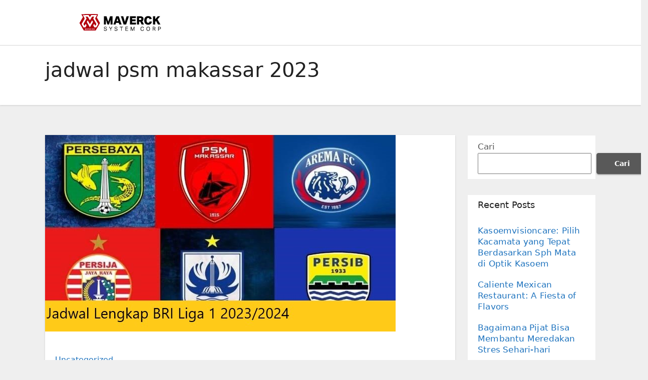

--- FILE ---
content_type: text/html; charset=UTF-8
request_url: https://www.mavericksystemscorp.com/tag/jadwal-psm-makassar-2023/
body_size: 12672
content:
<!DOCTYPE html>
<html lang="id">
<head>
<meta charset="UTF-8">
<meta name="viewport" content="width=device-width, initial-scale=1">
<link rel="profile" href="https://gmpg.org/xfn/11">
<meta name='robots' content='index, follow, max-image-preview:large, max-snippet:-1, max-video-preview:-1' />

	<!-- This site is optimized with the Yoast SEO plugin v26.7 - https://yoast.com/wordpress/plugins/seo/ -->
	<title>jadwal psm makassar 2023 Archives - Mesin</title>
	<link rel="canonical" href="https://www.mavericksystemscorp.com/tag/jadwal-psm-makassar-2023/" />
	<meta property="og:locale" content="id_ID" />
	<meta property="og:type" content="article" />
	<meta property="og:title" content="jadwal psm makassar 2023 Archives - Mesin" />
	<meta property="og:url" content="https://www.mavericksystemscorp.com/tag/jadwal-psm-makassar-2023/" />
	<meta property="og:site_name" content="Mesin" />
	<meta name="twitter:card" content="summary_large_image" />
	<script type="application/ld+json" class="yoast-schema-graph">{"@context":"https://schema.org","@graph":[{"@type":"CollectionPage","@id":"https://www.mavericksystemscorp.com/tag/jadwal-psm-makassar-2023/","url":"https://www.mavericksystemscorp.com/tag/jadwal-psm-makassar-2023/","name":"jadwal psm makassar 2023 Archives - Mesin","isPartOf":{"@id":"https://www.mavericksystemscorp.com/#website"},"primaryImageOfPage":{"@id":"https://www.mavericksystemscorp.com/tag/jadwal-psm-makassar-2023/#primaryimage"},"image":{"@id":"https://www.mavericksystemscorp.com/tag/jadwal-psm-makassar-2023/#primaryimage"},"thumbnailUrl":"https://www.mavericksystemscorp.com/wp-content/uploads/2023/06/Jadwal-Lengkap-BRI-Liga-1.jpg","breadcrumb":{"@id":"https://www.mavericksystemscorp.com/tag/jadwal-psm-makassar-2023/#breadcrumb"},"inLanguage":"id"},{"@type":"ImageObject","inLanguage":"id","@id":"https://www.mavericksystemscorp.com/tag/jadwal-psm-makassar-2023/#primaryimage","url":"https://www.mavericksystemscorp.com/wp-content/uploads/2023/06/Jadwal-Lengkap-BRI-Liga-1.jpg","contentUrl":"https://www.mavericksystemscorp.com/wp-content/uploads/2023/06/Jadwal-Lengkap-BRI-Liga-1.jpg","width":700,"height":393,"caption":"Jadwal Lengkap BRI Liga 1 2023/2024"},{"@type":"BreadcrumbList","@id":"https://www.mavericksystemscorp.com/tag/jadwal-psm-makassar-2023/#breadcrumb","itemListElement":[{"@type":"ListItem","position":1,"name":"Home","item":"https://www.mavericksystemscorp.com/"},{"@type":"ListItem","position":2,"name":"jadwal psm makassar 2023"}]},{"@type":"WebSite","@id":"https://www.mavericksystemscorp.com/#website","url":"https://www.mavericksystemscorp.com/","name":"Mesin","description":"Mesin Alat Berat","publisher":{"@id":"https://www.mavericksystemscorp.com/#organization"},"potentialAction":[{"@type":"SearchAction","target":{"@type":"EntryPoint","urlTemplate":"https://www.mavericksystemscorp.com/?s={search_term_string}"},"query-input":{"@type":"PropertyValueSpecification","valueRequired":true,"valueName":"search_term_string"}}],"inLanguage":"id"},{"@type":"Organization","@id":"https://www.mavericksystemscorp.com/#organization","name":"Mesin","url":"https://www.mavericksystemscorp.com/","logo":{"@type":"ImageObject","inLanguage":"id","@id":"https://www.mavericksystemscorp.com/#/schema/logo/image/","url":"https://www.mavericksystemscorp.com/wp-content/uploads/2023/12/Logo-24.png","contentUrl":"https://www.mavericksystemscorp.com/wp-content/uploads/2023/12/Logo-24.png","width":300,"height":50,"caption":"Mesin"},"image":{"@id":"https://www.mavericksystemscorp.com/#/schema/logo/image/"}}]}</script>
	<!-- / Yoast SEO plugin. -->


<link rel="alternate" type="application/rss+xml" title="Mesin &raquo; Feed" href="https://www.mavericksystemscorp.com/feed/" />
<link rel="alternate" type="application/rss+xml" title="Mesin &raquo; Umpan Komentar" href="https://www.mavericksystemscorp.com/comments/feed/" />
<link rel="alternate" type="application/rss+xml" title="Mesin &raquo; jadwal psm makassar 2023 Umpan Tag" href="https://www.mavericksystemscorp.com/tag/jadwal-psm-makassar-2023/feed/" />
<style id='wp-img-auto-sizes-contain-inline-css' type='text/css'>
img:is([sizes=auto i],[sizes^="auto," i]){contain-intrinsic-size:3000px 1500px}
/*# sourceURL=wp-img-auto-sizes-contain-inline-css */
</style>
<style id='wp-emoji-styles-inline-css' type='text/css'>

	img.wp-smiley, img.emoji {
		display: inline !important;
		border: none !important;
		box-shadow: none !important;
		height: 1em !important;
		width: 1em !important;
		margin: 0 0.07em !important;
		vertical-align: -0.1em !important;
		background: none !important;
		padding: 0 !important;
	}
/*# sourceURL=wp-emoji-styles-inline-css */
</style>
<style id='wp-block-library-inline-css' type='text/css'>
:root{--wp-block-synced-color:#7a00df;--wp-block-synced-color--rgb:122,0,223;--wp-bound-block-color:var(--wp-block-synced-color);--wp-editor-canvas-background:#ddd;--wp-admin-theme-color:#007cba;--wp-admin-theme-color--rgb:0,124,186;--wp-admin-theme-color-darker-10:#006ba1;--wp-admin-theme-color-darker-10--rgb:0,107,160.5;--wp-admin-theme-color-darker-20:#005a87;--wp-admin-theme-color-darker-20--rgb:0,90,135;--wp-admin-border-width-focus:2px}@media (min-resolution:192dpi){:root{--wp-admin-border-width-focus:1.5px}}.wp-element-button{cursor:pointer}:root .has-very-light-gray-background-color{background-color:#eee}:root .has-very-dark-gray-background-color{background-color:#313131}:root .has-very-light-gray-color{color:#eee}:root .has-very-dark-gray-color{color:#313131}:root .has-vivid-green-cyan-to-vivid-cyan-blue-gradient-background{background:linear-gradient(135deg,#00d084,#0693e3)}:root .has-purple-crush-gradient-background{background:linear-gradient(135deg,#34e2e4,#4721fb 50%,#ab1dfe)}:root .has-hazy-dawn-gradient-background{background:linear-gradient(135deg,#faaca8,#dad0ec)}:root .has-subdued-olive-gradient-background{background:linear-gradient(135deg,#fafae1,#67a671)}:root .has-atomic-cream-gradient-background{background:linear-gradient(135deg,#fdd79a,#004a59)}:root .has-nightshade-gradient-background{background:linear-gradient(135deg,#330968,#31cdcf)}:root .has-midnight-gradient-background{background:linear-gradient(135deg,#020381,#2874fc)}:root{--wp--preset--font-size--normal:16px;--wp--preset--font-size--huge:42px}.has-regular-font-size{font-size:1em}.has-larger-font-size{font-size:2.625em}.has-normal-font-size{font-size:var(--wp--preset--font-size--normal)}.has-huge-font-size{font-size:var(--wp--preset--font-size--huge)}.has-text-align-center{text-align:center}.has-text-align-left{text-align:left}.has-text-align-right{text-align:right}.has-fit-text{white-space:nowrap!important}#end-resizable-editor-section{display:none}.aligncenter{clear:both}.items-justified-left{justify-content:flex-start}.items-justified-center{justify-content:center}.items-justified-right{justify-content:flex-end}.items-justified-space-between{justify-content:space-between}.screen-reader-text{border:0;clip-path:inset(50%);height:1px;margin:-1px;overflow:hidden;padding:0;position:absolute;width:1px;word-wrap:normal!important}.screen-reader-text:focus{background-color:#ddd;clip-path:none;color:#444;display:block;font-size:1em;height:auto;left:5px;line-height:normal;padding:15px 23px 14px;text-decoration:none;top:5px;width:auto;z-index:100000}html :where(.has-border-color){border-style:solid}html :where([style*=border-top-color]){border-top-style:solid}html :where([style*=border-right-color]){border-right-style:solid}html :where([style*=border-bottom-color]){border-bottom-style:solid}html :where([style*=border-left-color]){border-left-style:solid}html :where([style*=border-width]){border-style:solid}html :where([style*=border-top-width]){border-top-style:solid}html :where([style*=border-right-width]){border-right-style:solid}html :where([style*=border-bottom-width]){border-bottom-style:solid}html :where([style*=border-left-width]){border-left-style:solid}html :where(img[class*=wp-image-]){height:auto;max-width:100%}:where(figure){margin:0 0 1em}html :where(.is-position-sticky){--wp-admin--admin-bar--position-offset:var(--wp-admin--admin-bar--height,0px)}@media screen and (max-width:600px){html :where(.is-position-sticky){--wp-admin--admin-bar--position-offset:0px}}

/*# sourceURL=wp-block-library-inline-css */
</style><style id='wp-block-archives-inline-css' type='text/css'>
.wp-block-archives{box-sizing:border-box}.wp-block-archives-dropdown label{display:block}
/*# sourceURL=https://www.mavericksystemscorp.com/wp-includes/blocks/archives/style.min.css */
</style>
<style id='wp-block-categories-inline-css' type='text/css'>
.wp-block-categories{box-sizing:border-box}.wp-block-categories.alignleft{margin-right:2em}.wp-block-categories.alignright{margin-left:2em}.wp-block-categories.wp-block-categories-dropdown.aligncenter{text-align:center}.wp-block-categories .wp-block-categories__label{display:block;width:100%}
/*# sourceURL=https://www.mavericksystemscorp.com/wp-includes/blocks/categories/style.min.css */
</style>
<style id='wp-block-heading-inline-css' type='text/css'>
h1:where(.wp-block-heading).has-background,h2:where(.wp-block-heading).has-background,h3:where(.wp-block-heading).has-background,h4:where(.wp-block-heading).has-background,h5:where(.wp-block-heading).has-background,h6:where(.wp-block-heading).has-background{padding:1.25em 2.375em}h1.has-text-align-left[style*=writing-mode]:where([style*=vertical-lr]),h1.has-text-align-right[style*=writing-mode]:where([style*=vertical-rl]),h2.has-text-align-left[style*=writing-mode]:where([style*=vertical-lr]),h2.has-text-align-right[style*=writing-mode]:where([style*=vertical-rl]),h3.has-text-align-left[style*=writing-mode]:where([style*=vertical-lr]),h3.has-text-align-right[style*=writing-mode]:where([style*=vertical-rl]),h4.has-text-align-left[style*=writing-mode]:where([style*=vertical-lr]),h4.has-text-align-right[style*=writing-mode]:where([style*=vertical-rl]),h5.has-text-align-left[style*=writing-mode]:where([style*=vertical-lr]),h5.has-text-align-right[style*=writing-mode]:where([style*=vertical-rl]),h6.has-text-align-left[style*=writing-mode]:where([style*=vertical-lr]),h6.has-text-align-right[style*=writing-mode]:where([style*=vertical-rl]){rotate:180deg}
/*# sourceURL=https://www.mavericksystemscorp.com/wp-includes/blocks/heading/style.min.css */
</style>
<style id='wp-block-latest-comments-inline-css' type='text/css'>
ol.wp-block-latest-comments{box-sizing:border-box;margin-left:0}:where(.wp-block-latest-comments:not([style*=line-height] .wp-block-latest-comments__comment)){line-height:1.1}:where(.wp-block-latest-comments:not([style*=line-height] .wp-block-latest-comments__comment-excerpt p)){line-height:1.8}.has-dates :where(.wp-block-latest-comments:not([style*=line-height])),.has-excerpts :where(.wp-block-latest-comments:not([style*=line-height])){line-height:1.5}.wp-block-latest-comments .wp-block-latest-comments{padding-left:0}.wp-block-latest-comments__comment{list-style:none;margin-bottom:1em}.has-avatars .wp-block-latest-comments__comment{list-style:none;min-height:2.25em}.has-avatars .wp-block-latest-comments__comment .wp-block-latest-comments__comment-excerpt,.has-avatars .wp-block-latest-comments__comment .wp-block-latest-comments__comment-meta{margin-left:3.25em}.wp-block-latest-comments__comment-excerpt p{font-size:.875em;margin:.36em 0 1.4em}.wp-block-latest-comments__comment-date{display:block;font-size:.75em}.wp-block-latest-comments .avatar,.wp-block-latest-comments__comment-avatar{border-radius:1.5em;display:block;float:left;height:2.5em;margin-right:.75em;width:2.5em}.wp-block-latest-comments[class*=-font-size] a,.wp-block-latest-comments[style*=font-size] a{font-size:inherit}
/*# sourceURL=https://www.mavericksystemscorp.com/wp-includes/blocks/latest-comments/style.min.css */
</style>
<style id='wp-block-latest-posts-inline-css' type='text/css'>
.wp-block-latest-posts{box-sizing:border-box}.wp-block-latest-posts.alignleft{margin-right:2em}.wp-block-latest-posts.alignright{margin-left:2em}.wp-block-latest-posts.wp-block-latest-posts__list{list-style:none}.wp-block-latest-posts.wp-block-latest-posts__list li{clear:both;overflow-wrap:break-word}.wp-block-latest-posts.is-grid{display:flex;flex-wrap:wrap}.wp-block-latest-posts.is-grid li{margin:0 1.25em 1.25em 0;width:100%}@media (min-width:600px){.wp-block-latest-posts.columns-2 li{width:calc(50% - .625em)}.wp-block-latest-posts.columns-2 li:nth-child(2n){margin-right:0}.wp-block-latest-posts.columns-3 li{width:calc(33.33333% - .83333em)}.wp-block-latest-posts.columns-3 li:nth-child(3n){margin-right:0}.wp-block-latest-posts.columns-4 li{width:calc(25% - .9375em)}.wp-block-latest-posts.columns-4 li:nth-child(4n){margin-right:0}.wp-block-latest-posts.columns-5 li{width:calc(20% - 1em)}.wp-block-latest-posts.columns-5 li:nth-child(5n){margin-right:0}.wp-block-latest-posts.columns-6 li{width:calc(16.66667% - 1.04167em)}.wp-block-latest-posts.columns-6 li:nth-child(6n){margin-right:0}}:root :where(.wp-block-latest-posts.is-grid){padding:0}:root :where(.wp-block-latest-posts.wp-block-latest-posts__list){padding-left:0}.wp-block-latest-posts__post-author,.wp-block-latest-posts__post-date{display:block;font-size:.8125em}.wp-block-latest-posts__post-excerpt,.wp-block-latest-posts__post-full-content{margin-bottom:1em;margin-top:.5em}.wp-block-latest-posts__featured-image a{display:inline-block}.wp-block-latest-posts__featured-image img{height:auto;max-width:100%;width:auto}.wp-block-latest-posts__featured-image.alignleft{float:left;margin-right:1em}.wp-block-latest-posts__featured-image.alignright{float:right;margin-left:1em}.wp-block-latest-posts__featured-image.aligncenter{margin-bottom:1em;text-align:center}
/*# sourceURL=https://www.mavericksystemscorp.com/wp-includes/blocks/latest-posts/style.min.css */
</style>
<style id='wp-block-search-inline-css' type='text/css'>
.wp-block-search__button{margin-left:10px;word-break:normal}.wp-block-search__button.has-icon{line-height:0}.wp-block-search__button svg{height:1.25em;min-height:24px;min-width:24px;width:1.25em;fill:currentColor;vertical-align:text-bottom}:where(.wp-block-search__button){border:1px solid #ccc;padding:6px 10px}.wp-block-search__inside-wrapper{display:flex;flex:auto;flex-wrap:nowrap;max-width:100%}.wp-block-search__label{width:100%}.wp-block-search.wp-block-search__button-only .wp-block-search__button{box-sizing:border-box;display:flex;flex-shrink:0;justify-content:center;margin-left:0;max-width:100%}.wp-block-search.wp-block-search__button-only .wp-block-search__inside-wrapper{min-width:0!important;transition-property:width}.wp-block-search.wp-block-search__button-only .wp-block-search__input{flex-basis:100%;transition-duration:.3s}.wp-block-search.wp-block-search__button-only.wp-block-search__searchfield-hidden,.wp-block-search.wp-block-search__button-only.wp-block-search__searchfield-hidden .wp-block-search__inside-wrapper{overflow:hidden}.wp-block-search.wp-block-search__button-only.wp-block-search__searchfield-hidden .wp-block-search__input{border-left-width:0!important;border-right-width:0!important;flex-basis:0;flex-grow:0;margin:0;min-width:0!important;padding-left:0!important;padding-right:0!important;width:0!important}:where(.wp-block-search__input){appearance:none;border:1px solid #949494;flex-grow:1;font-family:inherit;font-size:inherit;font-style:inherit;font-weight:inherit;letter-spacing:inherit;line-height:inherit;margin-left:0;margin-right:0;min-width:3rem;padding:8px;text-decoration:unset!important;text-transform:inherit}:where(.wp-block-search__button-inside .wp-block-search__inside-wrapper){background-color:#fff;border:1px solid #949494;box-sizing:border-box;padding:4px}:where(.wp-block-search__button-inside .wp-block-search__inside-wrapper) .wp-block-search__input{border:none;border-radius:0;padding:0 4px}:where(.wp-block-search__button-inside .wp-block-search__inside-wrapper) .wp-block-search__input:focus{outline:none}:where(.wp-block-search__button-inside .wp-block-search__inside-wrapper) :where(.wp-block-search__button){padding:4px 8px}.wp-block-search.aligncenter .wp-block-search__inside-wrapper{margin:auto}.wp-block[data-align=right] .wp-block-search.wp-block-search__button-only .wp-block-search__inside-wrapper{float:right}
/*# sourceURL=https://www.mavericksystemscorp.com/wp-includes/blocks/search/style.min.css */
</style>
<style id='wp-block-group-inline-css' type='text/css'>
.wp-block-group{box-sizing:border-box}:where(.wp-block-group.wp-block-group-is-layout-constrained){position:relative}
/*# sourceURL=https://www.mavericksystemscorp.com/wp-includes/blocks/group/style.min.css */
</style>
<style id='global-styles-inline-css' type='text/css'>
:root{--wp--preset--aspect-ratio--square: 1;--wp--preset--aspect-ratio--4-3: 4/3;--wp--preset--aspect-ratio--3-4: 3/4;--wp--preset--aspect-ratio--3-2: 3/2;--wp--preset--aspect-ratio--2-3: 2/3;--wp--preset--aspect-ratio--16-9: 16/9;--wp--preset--aspect-ratio--9-16: 9/16;--wp--preset--color--black: #000000;--wp--preset--color--cyan-bluish-gray: #abb8c3;--wp--preset--color--white: #ffffff;--wp--preset--color--pale-pink: #f78da7;--wp--preset--color--vivid-red: #cf2e2e;--wp--preset--color--luminous-vivid-orange: #ff6900;--wp--preset--color--luminous-vivid-amber: #fcb900;--wp--preset--color--light-green-cyan: #7bdcb5;--wp--preset--color--vivid-green-cyan: #00d084;--wp--preset--color--pale-cyan-blue: #8ed1fc;--wp--preset--color--vivid-cyan-blue: #0693e3;--wp--preset--color--vivid-purple: #9b51e0;--wp--preset--gradient--vivid-cyan-blue-to-vivid-purple: linear-gradient(135deg,rgb(6,147,227) 0%,rgb(155,81,224) 100%);--wp--preset--gradient--light-green-cyan-to-vivid-green-cyan: linear-gradient(135deg,rgb(122,220,180) 0%,rgb(0,208,130) 100%);--wp--preset--gradient--luminous-vivid-amber-to-luminous-vivid-orange: linear-gradient(135deg,rgb(252,185,0) 0%,rgb(255,105,0) 100%);--wp--preset--gradient--luminous-vivid-orange-to-vivid-red: linear-gradient(135deg,rgb(255,105,0) 0%,rgb(207,46,46) 100%);--wp--preset--gradient--very-light-gray-to-cyan-bluish-gray: linear-gradient(135deg,rgb(238,238,238) 0%,rgb(169,184,195) 100%);--wp--preset--gradient--cool-to-warm-spectrum: linear-gradient(135deg,rgb(74,234,220) 0%,rgb(151,120,209) 20%,rgb(207,42,186) 40%,rgb(238,44,130) 60%,rgb(251,105,98) 80%,rgb(254,248,76) 100%);--wp--preset--gradient--blush-light-purple: linear-gradient(135deg,rgb(255,206,236) 0%,rgb(152,150,240) 100%);--wp--preset--gradient--blush-bordeaux: linear-gradient(135deg,rgb(254,205,165) 0%,rgb(254,45,45) 50%,rgb(107,0,62) 100%);--wp--preset--gradient--luminous-dusk: linear-gradient(135deg,rgb(255,203,112) 0%,rgb(199,81,192) 50%,rgb(65,88,208) 100%);--wp--preset--gradient--pale-ocean: linear-gradient(135deg,rgb(255,245,203) 0%,rgb(182,227,212) 50%,rgb(51,167,181) 100%);--wp--preset--gradient--electric-grass: linear-gradient(135deg,rgb(202,248,128) 0%,rgb(113,206,126) 100%);--wp--preset--gradient--midnight: linear-gradient(135deg,rgb(2,3,129) 0%,rgb(40,116,252) 100%);--wp--preset--font-size--small: 13px;--wp--preset--font-size--medium: 20px;--wp--preset--font-size--large: 36px;--wp--preset--font-size--x-large: 42px;--wp--preset--spacing--20: 0.44rem;--wp--preset--spacing--30: 0.67rem;--wp--preset--spacing--40: 1rem;--wp--preset--spacing--50: 1.5rem;--wp--preset--spacing--60: 2.25rem;--wp--preset--spacing--70: 3.38rem;--wp--preset--spacing--80: 5.06rem;--wp--preset--shadow--natural: 6px 6px 9px rgba(0, 0, 0, 0.2);--wp--preset--shadow--deep: 12px 12px 50px rgba(0, 0, 0, 0.4);--wp--preset--shadow--sharp: 6px 6px 0px rgba(0, 0, 0, 0.2);--wp--preset--shadow--outlined: 6px 6px 0px -3px rgb(255, 255, 255), 6px 6px rgb(0, 0, 0);--wp--preset--shadow--crisp: 6px 6px 0px rgb(0, 0, 0);}:where(.is-layout-flex){gap: 0.5em;}:where(.is-layout-grid){gap: 0.5em;}body .is-layout-flex{display: flex;}.is-layout-flex{flex-wrap: wrap;align-items: center;}.is-layout-flex > :is(*, div){margin: 0;}body .is-layout-grid{display: grid;}.is-layout-grid > :is(*, div){margin: 0;}:where(.wp-block-columns.is-layout-flex){gap: 2em;}:where(.wp-block-columns.is-layout-grid){gap: 2em;}:where(.wp-block-post-template.is-layout-flex){gap: 1.25em;}:where(.wp-block-post-template.is-layout-grid){gap: 1.25em;}.has-black-color{color: var(--wp--preset--color--black) !important;}.has-cyan-bluish-gray-color{color: var(--wp--preset--color--cyan-bluish-gray) !important;}.has-white-color{color: var(--wp--preset--color--white) !important;}.has-pale-pink-color{color: var(--wp--preset--color--pale-pink) !important;}.has-vivid-red-color{color: var(--wp--preset--color--vivid-red) !important;}.has-luminous-vivid-orange-color{color: var(--wp--preset--color--luminous-vivid-orange) !important;}.has-luminous-vivid-amber-color{color: var(--wp--preset--color--luminous-vivid-amber) !important;}.has-light-green-cyan-color{color: var(--wp--preset--color--light-green-cyan) !important;}.has-vivid-green-cyan-color{color: var(--wp--preset--color--vivid-green-cyan) !important;}.has-pale-cyan-blue-color{color: var(--wp--preset--color--pale-cyan-blue) !important;}.has-vivid-cyan-blue-color{color: var(--wp--preset--color--vivid-cyan-blue) !important;}.has-vivid-purple-color{color: var(--wp--preset--color--vivid-purple) !important;}.has-black-background-color{background-color: var(--wp--preset--color--black) !important;}.has-cyan-bluish-gray-background-color{background-color: var(--wp--preset--color--cyan-bluish-gray) !important;}.has-white-background-color{background-color: var(--wp--preset--color--white) !important;}.has-pale-pink-background-color{background-color: var(--wp--preset--color--pale-pink) !important;}.has-vivid-red-background-color{background-color: var(--wp--preset--color--vivid-red) !important;}.has-luminous-vivid-orange-background-color{background-color: var(--wp--preset--color--luminous-vivid-orange) !important;}.has-luminous-vivid-amber-background-color{background-color: var(--wp--preset--color--luminous-vivid-amber) !important;}.has-light-green-cyan-background-color{background-color: var(--wp--preset--color--light-green-cyan) !important;}.has-vivid-green-cyan-background-color{background-color: var(--wp--preset--color--vivid-green-cyan) !important;}.has-pale-cyan-blue-background-color{background-color: var(--wp--preset--color--pale-cyan-blue) !important;}.has-vivid-cyan-blue-background-color{background-color: var(--wp--preset--color--vivid-cyan-blue) !important;}.has-vivid-purple-background-color{background-color: var(--wp--preset--color--vivid-purple) !important;}.has-black-border-color{border-color: var(--wp--preset--color--black) !important;}.has-cyan-bluish-gray-border-color{border-color: var(--wp--preset--color--cyan-bluish-gray) !important;}.has-white-border-color{border-color: var(--wp--preset--color--white) !important;}.has-pale-pink-border-color{border-color: var(--wp--preset--color--pale-pink) !important;}.has-vivid-red-border-color{border-color: var(--wp--preset--color--vivid-red) !important;}.has-luminous-vivid-orange-border-color{border-color: var(--wp--preset--color--luminous-vivid-orange) !important;}.has-luminous-vivid-amber-border-color{border-color: var(--wp--preset--color--luminous-vivid-amber) !important;}.has-light-green-cyan-border-color{border-color: var(--wp--preset--color--light-green-cyan) !important;}.has-vivid-green-cyan-border-color{border-color: var(--wp--preset--color--vivid-green-cyan) !important;}.has-pale-cyan-blue-border-color{border-color: var(--wp--preset--color--pale-cyan-blue) !important;}.has-vivid-cyan-blue-border-color{border-color: var(--wp--preset--color--vivid-cyan-blue) !important;}.has-vivid-purple-border-color{border-color: var(--wp--preset--color--vivid-purple) !important;}.has-vivid-cyan-blue-to-vivid-purple-gradient-background{background: var(--wp--preset--gradient--vivid-cyan-blue-to-vivid-purple) !important;}.has-light-green-cyan-to-vivid-green-cyan-gradient-background{background: var(--wp--preset--gradient--light-green-cyan-to-vivid-green-cyan) !important;}.has-luminous-vivid-amber-to-luminous-vivid-orange-gradient-background{background: var(--wp--preset--gradient--luminous-vivid-amber-to-luminous-vivid-orange) !important;}.has-luminous-vivid-orange-to-vivid-red-gradient-background{background: var(--wp--preset--gradient--luminous-vivid-orange-to-vivid-red) !important;}.has-very-light-gray-to-cyan-bluish-gray-gradient-background{background: var(--wp--preset--gradient--very-light-gray-to-cyan-bluish-gray) !important;}.has-cool-to-warm-spectrum-gradient-background{background: var(--wp--preset--gradient--cool-to-warm-spectrum) !important;}.has-blush-light-purple-gradient-background{background: var(--wp--preset--gradient--blush-light-purple) !important;}.has-blush-bordeaux-gradient-background{background: var(--wp--preset--gradient--blush-bordeaux) !important;}.has-luminous-dusk-gradient-background{background: var(--wp--preset--gradient--luminous-dusk) !important;}.has-pale-ocean-gradient-background{background: var(--wp--preset--gradient--pale-ocean) !important;}.has-electric-grass-gradient-background{background: var(--wp--preset--gradient--electric-grass) !important;}.has-midnight-gradient-background{background: var(--wp--preset--gradient--midnight) !important;}.has-small-font-size{font-size: var(--wp--preset--font-size--small) !important;}.has-medium-font-size{font-size: var(--wp--preset--font-size--medium) !important;}.has-large-font-size{font-size: var(--wp--preset--font-size--large) !important;}.has-x-large-font-size{font-size: var(--wp--preset--font-size--x-large) !important;}
/*# sourceURL=global-styles-inline-css */
</style>

<style id='classic-theme-styles-inline-css' type='text/css'>
/*! This file is auto-generated */
.wp-block-button__link{color:#fff;background-color:#32373c;border-radius:9999px;box-shadow:none;text-decoration:none;padding:calc(.667em + 2px) calc(1.333em + 2px);font-size:1.125em}.wp-block-file__button{background:#32373c;color:#fff;text-decoration:none}
/*# sourceURL=/wp-includes/css/classic-themes.min.css */
</style>
<link rel='stylesheet' id='bootstrap-css' href='https://www.mavericksystemscorp.com/wp-content/themes/ennova/css/bootstrap.css?ver=6.9' type='text/css' media='all' />
<link rel='stylesheet' id='ennova-style-css' href='https://www.mavericksystemscorp.com/wp-content/themes/ennova/style.css?ver=6.9' type='text/css' media='all' />
<link rel='stylesheet' id='ennova-default-css' href='https://www.mavericksystemscorp.com/wp-content/themes/ennova/css/colors/default.css?ver=6.9' type='text/css' media='all' />
<link rel='stylesheet' id='font-awesome-css' href='https://www.mavericksystemscorp.com/wp-content/themes/ennova/css/font-awesome.css?ver=6.9' type='text/css' media='all' />
<link rel='stylesheet' id='smartmenus-css' href='https://www.mavericksystemscorp.com/wp-content/themes/ennova/css/bootstrap-smartmenus.css?ver=6.9' type='text/css' media='all' />
<script type="text/javascript" src="https://www.mavericksystemscorp.com/wp-includes/js/jquery/jquery.min.js?ver=3.7.1" id="jquery-core-js"></script>
<script type="text/javascript" src="https://www.mavericksystemscorp.com/wp-includes/js/jquery/jquery-migrate.min.js?ver=3.4.1" id="jquery-migrate-js"></script>
<script type="text/javascript" src="https://www.mavericksystemscorp.com/wp-content/themes/ennova/js/bootstrap.js?ver=6.9" id="bootstrap-js"></script>
<script type="text/javascript" src="https://www.mavericksystemscorp.com/wp-content/themes/ennova/js/jquery.smartmenus.js?ver=6.9" id="smartmenus-js-js"></script>
<script type="text/javascript" src="https://www.mavericksystemscorp.com/wp-content/themes/ennova/js/jquery.smartmenus.bootstrap.js?ver=6.9" id="bootstrap-smartmenus-js-js"></script>
<link rel="https://api.w.org/" href="https://www.mavericksystemscorp.com/wp-json/" /><link rel="alternate" title="JSON" type="application/json" href="https://www.mavericksystemscorp.com/wp-json/wp/v2/tags/458" /><link rel="EditURI" type="application/rsd+xml" title="RSD" href="https://www.mavericksystemscorp.com/xmlrpc.php?rsd" />
<meta name="generator" content="WordPress 6.9" />
 
<style type="text/css">
	body {
		color: #595959 !important;
	}
</style>
<style type="text/css">
.navbar.navbar-header-wrap.header-fixed-top .nav .menu-item .btn-border {
    border: 2px solid #1e73be !important;
}
@media (min-width: 992px) {
	.navbar .nav .dropdown-menu { 
		border-bottom: 3px solid #1e73be !important;
	}
}

/*Multilevel Dropdown Css*/
.navbar .nav .dropdown-menu .menu-item.active .dropdown-item {
    color: #1e73be !important;
}
.navbar .nav .dropdown-menu > .menu-item > ul.dropdown-menu .menu-item.active .dropdown-item {
    color: #1e73be !important;
}

/*Add Menu css after activate theme*/
.navbar .nav .menu-item .nav-link.add-menu {
    border: 2px solid #1e73be !important;
}

.mg-blog-category a {
    color: #1e73be !important;
}

.mg-sidebar .mg-widget.widget_search .btn {
    background: #1e73be !important;
}

.mg-sidebar .mg-mailchimp-widget .btn {
    background: #1e73be;#1e73be !important;
}
.mg-sidebar .mg-mailchimp-widget .btn:hover, .mg-sidebar .mg-mailchimp-widget .btn:focus {
    background: #1e73be !important;
}

.btn-theme, .more_btn, .more-link {
    border-color: #1e73be !important;
    background: #1e73be !important;
    color: #fff !important;
}

</style>
	<style type="text/css">
footer .mg-widget ul li,
footer .mg-footer-copyright a,
.navbar .nav .menu-item .nav-link, .mg-sidebar .mg-widget ul li a, a {
    color: #1e73be;
}	
	</style>
<style type="text/css">
	.navbar.navbar-header-wrap .nav .menu-item .btn-border:hover, 
.navbar.navbar-header-wrap .nav .menu-item .btn-border:focus, 
.navbar.navbar-header-wrap.header-fixed-top .nav .menu-item .btn-border:hover, 
.navbar.navbar-header-wrap.header-fixed-top .nav .menu-item .btn-border:focus {
    background: #3a3a3a !important;
    border: 2px solid #3a3a3a !important;
}
.navbar.navbar-header-wrap.header-fixed-top .nav .menu-item .nav-link:hover, 
.navbar.navbar-header-wrap.header-fixed-top .nav .menu-item .nav-link:focus {
    color: #3a3a3a !important;
}

.navbar .nav .dropdown-item:focus, 
.navbar .nav .dropdown-item:hover {
    color: #3a3a3a !important;
}

.navbar .nav .dropdown-menu > .menu-item > ul.dropdown-menu > .menu-item > .dropdown-item:hover, 
.navbar .nav .dropdown-menu > .menu-item > ul.dropdown-menu > .menu-item > .dropdown-item:focus {
   color: #3a3a3a !important;
}

.mg-blog-category a:hover {
    color: #3a3a3a !important;
}


.mg-sidebar .mg-widget.widget_search .btn:hover, .mg-sidebar .mg-widget.widget_search .btn:focus {
    background: #3a3a3a !important;
}


.navigation.pagination .nav-links .page-numbers:hover, .navigation.pagination .nav-links .page-numbers:focus, .navigation.pagination .nav-links .page-numbers.current, .navigation.pagination .nav-links .page-numbers.current:hover,  .navigation.pagination .nav-links .page-numbers.current:focus {
    border-color: #3a3a3a !important;
    background: #3a3a3a !important;
}

.pagination > .active > a, .pagination > .active > span, .pagination > .active > a:hover, .pagination > .active > span:hover, .pagination > .active > a:focus, .pagination > .active > span:focus {
    border-color: #3a3a3a !important;
    background: #3a3a3a !important;
}
/*==================== blog ====================*/
.mg-comments .mg-reply:hover, .mg-comments .mg-reply:focus {
    border-color: #3a3a3a !important;
    background: #3a3a3a !important;
}

.navbar .nav .menu-item:hover .nav-link,
.navbar .nav .menu-item.active .nav-link,
.navbar .nav .menu-item .nav-link:focus {
   color: #3a3a3a !important;
}

.mg-sidebar .mg-widget ul li a:hover, .mg-blog-post-box a:hover {
    color: #3a3a3a !important;
}


footer .mg-widget h6, footer .mg-widget p, footer .mg-widget ul li a{
    
            color: ;
}
</style>
<link rel="icon" href="https://www.mavericksystemscorp.com/wp-content/uploads/2023/12/Logo-47.png" sizes="32x32" />
<link rel="icon" href="https://www.mavericksystemscorp.com/wp-content/uploads/2023/12/Logo-47.png" sizes="192x192" />
<link rel="apple-touch-icon" href="https://www.mavericksystemscorp.com/wp-content/uploads/2023/12/Logo-47.png" />
<meta name="msapplication-TileImage" content="https://www.mavericksystemscorp.com/wp-content/uploads/2023/12/Logo-47.png" />
</head>
<body class="archive tag tag-jadwal-psm-makassar-2023 tag-458 wp-custom-logo wp-theme-ennova" >
<div id="page" class="site">
<a class="skip-link screen-reader-text" href="#content">
Skip to content</a>

  
<div class="wrapper ">  

  	<header class="mg-standhead">
      <nav class="navbar navbar-expand-lg navbar-wp">
      <div class="container ennova-container">  
        <div class="navbar-header"> 
          <a href="https://www.mavericksystemscorp.com/" class="navbar-brand" rel="home"><img width="300" height="50" src="https://www.mavericksystemscorp.com/wp-content/uploads/2023/12/Logo-24.png" class="custom-logo" alt="logo" decoding="async" /></a>          <button class="navbar-toggler" type="button" data-bs-toggle="collapse" data-bs-target="#navbarup" aria-controls="navbarSupportedContent" aria-expanded="false" aria-label="Toggle navigation">
	         <span class="navbar-toggler-icon"></span>
	       </button>
        </div>
          
      </div>
    </nav>
  </header>
<div class="clearfix"></div><div class="mg-breadcrumb-section">
    <!--overlay--> 
    <div class="overlay">
      <!--container--> 
      <div class="container ennova-container">
        <!--row--> 
        <div class="row">
          <!--col-md-12--> 
          <div class="col-md-12 col-sm-12">
            <!--mg-breadcrumb-title-->
            <div class="mg-breadcrumb-title">
              <h1>jadwal psm makassar 2023</h1>          </div>
            <!--/mg-breadcrumb-title--> 
          </div>
          <!--/col-md-12--> 
        </div>
        <!--/row--> 
      </div>
      <!--/container--> 
    </div>
    <!--/overlay--> 
  </div>
<div class="clearfix"></div> <main id="content">
    <!--container--> 
    <div class="container ennova-container">
      <!--row--> 
      <div class="row">
        <!--col-md-9--> 
        <div class="col-md-9 col-sm-8">
          <!--row--> 
          <div class="row">
            <div id="post-102" class="post-102 post type-post status-publish format-standard has-post-thumbnail hentry category-uncategorized tag-bri tag-bri-liga tag-bri-liga-1 tag-bri-liga-1-2022-2023 tag-bri-liga-1-2023 tag-bri-liga-1-hari-ini tag-bri-liga-1-jadwal tag-bri-liga-1-jadwal-hari-ini tag-imsak-hari-ini-cikarang tag-jadwal-bola-hari-ini-liga-1 tag-jadwal-bola-liga-1 tag-jadwal-bri-liga-1 tag-jadwal-bri-liga-1-2022-2023 tag-jadwal-bri-liga-1-2023 tag-jadwal-bri-liga-1-2023-hari-ini tag-jadwal-bri-liga-1-hari-ini tag-jadwal-imsak-hari-ini-cikarang tag-jadwal-imsak-hari-ini-semarang tag-jadwal-lengkap-bri-liga-1 tag-jadwal-liga-1 tag-jadwal-liga-1-2023 tag-jadwal-liga-1-2023-persib tag-jadwal-liga-1-bri tag-jadwal-liga-1-bri-2022-2023 tag-jadwal-liga-1-bri-hari-ini tag-jadwal-liga-1-indonesia tag-jadwal-liga-1-malam-ini tag-jadwal-liga-bri tag-jadwal-liga-bri-1 tag-jadwal-liga-bri-2023 tag-jadwal-liga-bri-liga-1 tag-jadwal-liga-indonesia-2023 tag-jadwal-persib-liga-1-2023 tag-jadwal-persija-liga-1-2023 tag-jadwal-psm-liga-1-2023 tag-jadwal-psm-makassar-2023 tag-liga-1-indonesia-2022-2023 tag-liga-1-2023 tag-liga-1-bri tag-liga-1-bri-2023 tag-liga-1-bri-hari-ini tag-liga-1-indonesia-2022-23 tag-liga-1-jadwal tag-liga-bri-1 tag-liga-bri-2023 tag-liga1 tag-persebaya-vs-psm-makassar tag-persib-bandung-vs-psm-makassar tag-persib-vs-psm">
                                                        <div class="col-md-12 pulse animated">
                                <!-- mg-posts-sec-inner -->
                                <div class="mg-blog-post-box">
                                                                        <div  class="mg-blog-thumb">
                                        <a class="mg-blog-thumb" href="https://www.mavericksystemscorp.com/jadwal-lengkap-bri-liga-1-2023-2024/"><img width="700" height="393" src="https://www.mavericksystemscorp.com/wp-content/uploads/2023/06/Jadwal-Lengkap-BRI-Liga-1.jpg" class="img-responsive wp-post-image" alt="Jadwal Lengkap BRI Liga 1 2023/2024" decoding="async" fetchpriority="high" srcset="https://www.mavericksystemscorp.com/wp-content/uploads/2023/06/Jadwal-Lengkap-BRI-Liga-1.jpg 700w, https://www.mavericksystemscorp.com/wp-content/uploads/2023/06/Jadwal-Lengkap-BRI-Liga-1-300x168.jpg 300w" sizes="(max-width: 700px) 100vw, 700px" /></a>                                     </div>
                                                                     <article class="small">
                                        <div class="mg-blog-category"> 
                                            <a href="https://www.mavericksystemscorp.com/category/uncategorized/" rel="category tag">Uncategorized</a>                                        </div>

                                        <h2 class="title"><a href="https://www.mavericksystemscorp.com/jadwal-lengkap-bri-liga-1-2023-2024/">Jadwal Lengkap BRI Liga 1 2023/2024</a></h2>
                                        <p><p><b><a href="https://www.mavericksystemscorp.com/">https://www.mavericksystemscorp.com/</a> &#8211; </b>Jadwal lengkap BRI Liga 1 2023/2024. BRI Liga 1 akan dimulai pada hari Sabtu, 1 Juli 2023. Duel antara Persija Jakarta vs PSM Makassar di Stadion Gelora Bung Karno bakal menjadi laga pembuka.</p>
<p>PSM Makassar adalah juara bertahan di BRI Liga 1. Sedangkan, Persija Jakarta adalah runner-up musim lalu. Jadi, laga pembuka antara kedua tim merupakan pertemuan yang ideal.</p>
<div id="beacon_1532"></div>
<p>Pada pekan pertama, selain duel Persija dan PSM, ada duel menarik lain yakni Persis Solo yang menjamu Persebaya Surabaya. Duel antara dua tim klasik tersebut akan dimainkan di Stadion Manahan pada hari Minggu, 2 Juli 2023.</p>
<p>Persebaya punya target juara pada musim 2023/2024. Di bawah kendali pelatih Aji Santoso, Persebaya merekrut beberapa pemain top. Sedangkan, Persis relatif lebih tenang di bursa transfer jika dibanding musim lalu.</p>
<h2>Jadwal Pekan ke-1 Liga 1 2023/2024</h2>
<p><strong>Sabtu, 1 Juli 2023</strong></p>
<p>15.00 WIB: Persija Vs PSM Makassar<br />
19.00 WIB: Bali United Vs PSS Sleman</p>
<p><strong>Minggu, 2 Juli 2023</strong></p>
<p>15.00 WIB: Dewa United Vs Arema FC<br />
15.00 WIB: Persib Vs Madura United<br />
19.00 WIB: Persis Solo Vs Persebaya<br />
19.00 WIB: Barito Putera Vs Persita</p>
<p><strong>Senin, 3 Juli 2023</strong></p>
<p>15.00 WIB: RANS Nusantara Vs Persikabo 1973<br />
15.00 WIB: Persik Vs Borneo FC<br />
19.00 WIB: PSIS Vs Bhayangkara FC</p>
<h2>Jadwal Pekan ke-2 Liga 1 2023/2024</h2>
<p><strong>Jumat, 7 Juli 2023</strong></p>
<p>15.00 WIB: Arema FC Vs Persib<br />
19.00 WIB: PSS Vs Persis Solo</p>
<p><strong>Sabtu, 8 Juli 2023</strong></p>
<p>15.00 WIB: Borneo FC Vs Bali United<br />
15.00 WIB: Persita Vs PSIS<br />
19.00 WIB: Persebaya Vs Barito Putera<br />
19.00 WIB: PSM Vs Dewa United</p>
<p><strong>Minggu, 9 Juli 2023</strong></p>
<p>15.00 WIB: Madura United Vs Persik<br />
19.00 WIB: Persikabo Vs Persija<br />
19.00 WIB: Bhayangkara FC Vs RANS Nusantara</p>
<h2>Jadwal Pekan ke-3 Liga 1 2023/2024</h2>
<p><strong>Jumat, 14 Juli 2023</strong></p>
<p>15.00 WIB: Barito Putera Vs PSS<br />
15.00 WIB: Persikabo Vs PSM<br />
19.00 WIB: Persib Vs Dewa United</p>
<p><strong>Sabtu, 15 Juli 2023</strong></p>
<p>15.00 WIB: Persis Solo Vs Borneo FC<br />
15.00 WIB: Persik Vs Arema FC<br />
19.00 WIB: Bali United Vs Madura United</p>
<p><strong>Minggu, 16 Juli 2023</strong></p>
<p>15.00 WIB: RANS Nusantara Vs Persita<br />
15.00 WIB: PSIS Vs Persebaya<br />
19.00 WIB: Persija Vs Bhayangkara FC</p>
<h2>Jadwal Pekan ke-4 Liga 1 2023/2024</h2>
<p><strong>Jumat, 21 Juli 2023</strong></p>
<p>15.00 WIB: Borneo FC Vs Barito Putera<br />
15.00 WIB: Dewa United Vs Persik<br />
19.00 WIB: Arema FC Vs Bali United</p>
<p><strong>Sabtu, 22 Juli 2023</strong></p>
<p>15.00 WIB: Bhayangkara FC Vs Persikabo<br />
15.00 WIB: Persita Vs Persija<br />
19.00 WIB: PSS Vs PSIS<br />
19.00 WIB: PSM Vs Persib</p>
<p><strong>Minggu, 23 Juli 2023</strong></p>
<p>15.00 WIB: Madura United Vs Persis Solo<br />
19.00 WIB: Persebaya Vs RANS Nusantara</p>
<p><img decoding="async" class="aligncenter wp-image-105 size-full" src="https://www.mavericksystemscorp.com/wp-content/uploads/2023/06/Jadwal-Lengkap-BRI-Liga-1.jpg" alt="Jadwal Lengkap BRI Liga 1 2023/2024" width="700" height="393" srcset="https://www.mavericksystemscorp.com/wp-content/uploads/2023/06/Jadwal-Lengkap-BRI-Liga-1.jpg 700w, https://www.mavericksystemscorp.com/wp-content/uploads/2023/06/Jadwal-Lengkap-BRI-Liga-1-300x168.jpg 300w" sizes="(max-width: 700px) 100vw, 700px" /></p>
<h2>Jadwal Pekan ke-5 Liga 1 2023/2024</h2>
<p><strong>Jumat, 28 Juli 2023</strong></p>
<p>15.00 WIB: PSIS Vs Borneo FC<br />
15.00 WIB: Persikabo Vs Persita<br />
19.00 WIB: Persik Vs Persib</p>
<p><strong>Sabtu, 29 Juli 2023</strong></p>
<p>15.00 WIB: Bali United Vs Dewa United<br />
19.00 WIB: Bhayangkara FC Vs PSM</p>
<p><strong>Minggu, 30 Juli 2023</strong></p>
<p>15.00 WIB: RANS Nusantara Vs PSS<br />
15.00 WIB: Persija Vs Persebaya<br />
19.00 WIB: Persis Solo Vs Arema FC<br />
19.00 WIB: Barito Putera Vs Madura United</p>
<h2>Jadwal Pekan ke-6 Liga 1 2023/2024</h2>
<p><strong>Kamis, 3 Agustus 2023</strong></p>
<p>15.00 WIB: PSM Vs Persik<br />
19.00 WIB: Persita Vs Bhayangkara FC<br />
19.00 WIB: Persib Vs Bali United</p>
<p><strong>Jumat, 4 Agustus 2023</strong></p>
<p>15.00 WIB: Persebaya Vs Persikabo<br />
19.00 WIB: PSS Vs Persija<br />
19.00 WIB: Dewa United Vs Persis Solo<br />
19.00 WIB: Borneo FC Vs RANS Nusantara</p>
<p><strong>Sabtu, 5 Agustus 2023</strong></p>
<p>15.00 WIB: Arema FC Vs Barito Putera<br />
19.00 WIB: Madura United Vs PSIS</p>
<h2>Jadwal Pekan ke-7 Liga 1 2023/2024</h2>
<p><strong>Senin, 7 Agustus 2023</strong></p>
<p>15.00 WIB: Persita Vs PSM<br />
19.00 WIB: Bali United Vs Persik</p>
<p><strong>Selasa, 8 Agustus 2023</strong></p>
<p>15.00 WIB: Bhayangkara FC Vs Persebaya<br />
19.00 WIB: Persikabo Vs PSS<br />
19.00 WIB: Persis Solo Vs Persib</p>
<p><strong>Rabu, 9 Agustus 2023</strong></p>
<p>15.00 WIB: Barito Putera Vs Dewa United<br />
15.00 WIB: PSIS Vs Arema FC<br />
19.00 WIB: Persija Vs Borneo FC<br />
19.00 WIB: RANS Nusantara Vs Madura United</p>
<h2>Jadwal Pekan ke-8 Liga 1 2023/2024</h2>
<p><strong>Jumat, 11 Agustus 2023</strong></p>
<p>15.00 WIB: PSM Vs Bali United</p>
<p><strong>Sabtu, 12 Agustus 2023</strong></p>
<p>15.00 WIB: Persik Vs Persis Solo<br />
19.00 WIB: Persebaya Vs Persita</p>
<p><strong>Minggu, 12 Agustus 2023</strong></p>
<p>15.00 WIB: Borneo FC Vs Persikabo<br />
15.00 WIB: Persib Vs Barito Putera<br />
19.00 WIB: Madura United Vs Persija</p>
<p><strong>Senin, 14 Agustus 2023</strong></p>
<p>15.00 WIB: Dewa United Vs PSIS<br />
19.00 WIB: Arema FC Vs RANS Nusantara</p>
<h2>Jadwal Pekan ke-9 Liga 1 2023/2024</h2>
<p><strong>Jumat, 18 Agustus 2023</strong></p>
<p>15.00 WIB: Persikabo Vs Madura United<br />
15.00 WIB: Persita Vs PSS<br />
19.00 WIB: Bhayangkara FC Vs Borneo FC</p>
<p><strong>Sabtu, 19 Agustus 2023</strong></p>
<p>15.00 WIB: RANS Nusantara Vs Dewa United<br />
15.00 WIB: Persija Vs Arema FC<br />
19.00 WIB: PSIS Vs Persib<br />
19.00 WIB: Barito Putera Vs Persik</p>
<p><strong>Minggu, 20 Agustus 2023</strong></p>
<p>15.00 WIB: Persis Solo Vs Bali United<br />
19.00 WIB: Persebaya Vs PSM</p>
<h2>Jadwal Pekan ke-10 Liga 1 2023/2024</h2>
<p><strong>Jumat, 25 Agustus 2023</strong></p>
<p>15.00 WIB: Persik Vs PSIS<br />
15.00 WIB: Madura United Vs Bhayangkara FC<br />
19.00 WIB: Borneo FC Vs Persita<br />
19.00 WIB: Dewa United Vs Persija</p>
<p><strong>Sabtu, 26 Agustus 2023</strong></p>
<p>15.00 WIB: PSS Vs Persebaya<br />
15.00 WIB: Arema FC Vs Persikabo<br />
19.00 WIB: Persib Vs RANS Nusantara</p>
<p><strong>Minggu, 27 Agustus 2023</strong></p>
<p>15.00 WIB: Bali United Vs Barito Putera<br />
19.00 WIB: PSM Vs Persis Solo</p>
</p>
                                    </article> 
                                </div>
                            </div>
                                                                         <div class="col-md-12 text-center">
                                                                            </div>
                                </div> 
          </div>
          <!--/row--> 
        </div>
        <!--/col-md-9--> 
        <!--col-md-3-->
        <aside class="col-md-3 col-sm-4">
        <div id="sidebar-right" class="mg-sidebar">
	<div id="block-2" class="mg-widget widget_block widget_search"><form role="search" method="get" action="https://www.mavericksystemscorp.com/" class="wp-block-search__button-outside wp-block-search__text-button wp-block-search"    ><label class="wp-block-search__label" for="wp-block-search__input-1" >Cari</label><div class="wp-block-search__inside-wrapper" ><input class="wp-block-search__input" id="wp-block-search__input-1" placeholder="" value="" type="search" name="s" required /><button aria-label="Cari" class="wp-block-search__button wp-element-button" type="submit" >Cari</button></div></form></div><div id="block-3" class="mg-widget widget_block">
<div class="wp-block-group"><div class="wp-block-group__inner-container is-layout-flow wp-block-group-is-layout-flow">
<h2 class="wp-block-heading">Recent Posts</h2>


<ul class="wp-block-latest-posts__list wp-block-latest-posts"><li><a class="wp-block-latest-posts__post-title" href="https://www.mavericksystemscorp.com/kasoemvisioncare-pilih-kacamata-yang-tepat-berdasarkan-sph-mata-di-optik-kasoem/">Kasoemvisioncare: Pilih Kacamata yang Tepat Berdasarkan Sph Mata di Optik Kasoem</a></li>
<li><a class="wp-block-latest-posts__post-title" href="https://www.mavericksystemscorp.com/caliente-mexican-restaurant-a-fiesta-of-flavors/">Caliente Mexican Restaurant: A Fiesta of Flavors</a></li>
<li><a class="wp-block-latest-posts__post-title" href="https://www.mavericksystemscorp.com/bagaimana-pijat-bisa-membantu-meredakan-stres-sehari-hari/">Bagaimana Pijat Bisa Membantu Meredakan Stres Sehari‑hari</a></li>
<li><a class="wp-block-latest-posts__post-title" href="https://www.mavericksystemscorp.com/slot-online-thailand-keuntungan-bermain-di-situs-multi-mata-uang/">Slot Online Thailand: Keuntungan Bermain di Situs Multi-Mata Uang</a></li>
<li><a class="wp-block-latest-posts__post-title" href="https://www.mavericksystemscorp.com/slot-qris-deposit-5k-peluang-emas-untuk-menang-lebih-besar/">Slot QRIS Deposit 5K: Peluang Emas untuk Menang Lebih Besar!</a></li>
</ul></div></div>
</div><div id="block-4" class="mg-widget widget_block">
<div class="wp-block-group"><div class="wp-block-group__inner-container is-layout-flow wp-block-group-is-layout-flow">
<h2 class="wp-block-heading">Recent Comments</h2>


<div class="no-comments wp-block-latest-comments">Tidak ada komentar untuk ditampilkan.</div></div></div>
</div><div id="block-5" class="mg-widget widget_block">
<div class="wp-block-group"><div class="wp-block-group__inner-container is-layout-flow wp-block-group-is-layout-flow">
<h2 class="wp-block-heading">Archives</h2>


<ul class="wp-block-archives-list wp-block-archives">	<li><a href='https://www.mavericksystemscorp.com/2025/12/'>Desember 2025</a></li>
	<li><a href='https://www.mavericksystemscorp.com/2025/11/'>November 2025</a></li>
	<li><a href='https://www.mavericksystemscorp.com/2025/10/'>Oktober 2025</a></li>
	<li><a href='https://www.mavericksystemscorp.com/2025/09/'>September 2025</a></li>
	<li><a href='https://www.mavericksystemscorp.com/2025/08/'>Agustus 2025</a></li>
	<li><a href='https://www.mavericksystemscorp.com/2025/07/'>Juli 2025</a></li>
	<li><a href='https://www.mavericksystemscorp.com/2025/06/'>Juni 2025</a></li>
	<li><a href='https://www.mavericksystemscorp.com/2025/04/'>April 2025</a></li>
	<li><a href='https://www.mavericksystemscorp.com/2025/03/'>Maret 2025</a></li>
	<li><a href='https://www.mavericksystemscorp.com/2025/02/'>Februari 2025</a></li>
	<li><a href='https://www.mavericksystemscorp.com/2025/01/'>Januari 2025</a></li>
	<li><a href='https://www.mavericksystemscorp.com/2024/12/'>Desember 2024</a></li>
	<li><a href='https://www.mavericksystemscorp.com/2024/10/'>Oktober 2024</a></li>
	<li><a href='https://www.mavericksystemscorp.com/2024/09/'>September 2024</a></li>
	<li><a href='https://www.mavericksystemscorp.com/2024/08/'>Agustus 2024</a></li>
	<li><a href='https://www.mavericksystemscorp.com/2024/07/'>Juli 2024</a></li>
	<li><a href='https://www.mavericksystemscorp.com/2024/06/'>Juni 2024</a></li>
	<li><a href='https://www.mavericksystemscorp.com/2024/05/'>Mei 2024</a></li>
	<li><a href='https://www.mavericksystemscorp.com/2024/04/'>April 2024</a></li>
	<li><a href='https://www.mavericksystemscorp.com/2024/03/'>Maret 2024</a></li>
	<li><a href='https://www.mavericksystemscorp.com/2024/02/'>Februari 2024</a></li>
	<li><a href='https://www.mavericksystemscorp.com/2024/01/'>Januari 2024</a></li>
	<li><a href='https://www.mavericksystemscorp.com/2023/12/'>Desember 2023</a></li>
	<li><a href='https://www.mavericksystemscorp.com/2023/11/'>November 2023</a></li>
	<li><a href='https://www.mavericksystemscorp.com/2023/10/'>Oktober 2023</a></li>
	<li><a href='https://www.mavericksystemscorp.com/2023/07/'>Juli 2023</a></li>
	<li><a href='https://www.mavericksystemscorp.com/2023/06/'>Juni 2023</a></li>
	<li><a href='https://www.mavericksystemscorp.com/2023/02/'>Februari 2023</a></li>
</ul></div></div>
</div><div id="block-6" class="mg-widget widget_block">
<div class="wp-block-group"><div class="wp-block-group__inner-container is-layout-flow wp-block-group-is-layout-flow">
<h2 class="wp-block-heading">Categories</h2>


<ul class="wp-block-categories-list wp-block-categories">	<li class="cat-item cat-item-1216"><a href="https://www.mavericksystemscorp.com/category/alat-berat/">alat berat</a>
</li>
	<li class="cat-item cat-item-231"><a href="https://www.mavericksystemscorp.com/category/arema/">arema</a>
</li>
	<li class="cat-item cat-item-142"><a href="https://www.mavericksystemscorp.com/category/argentina/">Argentina</a>
</li>
	<li class="cat-item cat-item-57"><a href="https://www.mavericksystemscorp.com/category/arsenal/">Arsenal</a>
</li>
	<li class="cat-item cat-item-1322"><a href="https://www.mavericksystemscorp.com/category/entertainment/">entertainment</a>
</li>
	<li class="cat-item cat-item-350"><a href="https://www.mavericksystemscorp.com/category/final-piala-dunia/">Final Piala Dunia</a>
</li>
	<li class="cat-item cat-item-646"><a href="https://www.mavericksystemscorp.com/category/indonesia-vs-argentina/">indonesia vs argentina</a>
</li>
	<li class="cat-item cat-item-239"><a href="https://www.mavericksystemscorp.com/category/khephren-thuram/">khephren thuram</a>
</li>
	<li class="cat-item cat-item-794"><a href="https://www.mavericksystemscorp.com/category/machine/">machine</a>
</li>
	<li class="cat-item cat-item-249"><a href="https://www.mavericksystemscorp.com/category/manchester-city/">MANCHESTER CITY</a>
</li>
	<li class="cat-item cat-item-109"><a href="https://www.mavericksystemscorp.com/category/manchester-united/">manchester united</a>
</li>
	<li class="cat-item cat-item-506"><a href="https://www.mavericksystemscorp.com/category/piala-aff-u-23-2023/">Piala AFF U-23 2023</a>
</li>
	<li class="cat-item cat-item-464"><a href="https://www.mavericksystemscorp.com/category/piala-dunia-u-20-2023/">piala dunia U-20 2023</a>
</li>
	<li class="cat-item cat-item-4"><a href="https://www.mavericksystemscorp.com/category/sepak-bola/">Sepak Bola</a>
</li>
	<li class="cat-item cat-item-1359"><a href="https://www.mavericksystemscorp.com/category/slot-bet-100/">slot bet 100</a>
</li>
	<li class="cat-item cat-item-1206"><a href="https://www.mavericksystemscorp.com/category/slot-online/">slot online</a>
</li>
	<li class="cat-item cat-item-1375"><a href="https://www.mavericksystemscorp.com/category/slot-thailand/">slot thailand</a>
</li>
	<li class="cat-item cat-item-650"><a href="https://www.mavericksystemscorp.com/category/soccer/">soccer</a>
</li>
	<li class="cat-item cat-item-1409"><a href="https://www.mavericksystemscorp.com/category/spaceman/">spaceman</a>
</li>
	<li class="cat-item cat-item-1353"><a href="https://www.mavericksystemscorp.com/category/starlight-princess/">starlight princess</a>
</li>
	<li class="cat-item cat-item-1"><a href="https://www.mavericksystemscorp.com/category/uncategorized/">Uncategorized</a>
</li>
</ul></div></div>
</div><div id="block-7" class="mg-widget widget_block">
<h1 class="wp-block-heading">Sponsor</h1>
</div><div id="block-8" class="mg-widget widget_block"><p><a href="https://napolibarandgrill.com/slot-gacor/">https://napolibarandgrill.com/slot-gacor/</a></p></div></div>
        </aside>
        <!--/col-md-3--> 
      </div>
      <!--/row--> 
    </div>
    <!--/container--> 
  </main>
<!--==================== FOOTER AREA ====================-->
  <footer>
           <div class="mg-footer-copyright">
        <div class="container">
          <div class="row">
            <div class="col-md-12 text-xs">
              <div class="site-info">
                <a href="https://wordpress.org/">
                  Proudly powered by WordPress                </a>
                <span class="sep"> | </span>
              Theme: Ennova by <a href="https://themeansar.com/" rel="designer">Themeansar</a>.    
            </div>
            </div>
          </div>
        </div>
      </div>
    </div>
    <!--/overlay--> 
  </footer>
  <!--/footer--> 
</div>
<!--/wrapper-->
<!--Scroll To Top-->
<a href="#" class="ta_upscr bounceInup animated"><i class="fa fa-arrow-up"></i></a>
<!-- /Scroll To Top -->
<script type="speculationrules">
{"prefetch":[{"source":"document","where":{"and":[{"href_matches":"/*"},{"not":{"href_matches":["/wp-*.php","/wp-admin/*","/wp-content/uploads/*","/wp-content/*","/wp-content/plugins/*","/wp-content/themes/ennova/*","/*\\?(.+)"]}},{"not":{"selector_matches":"a[rel~=\"nofollow\"]"}},{"not":{"selector_matches":".no-prefetch, .no-prefetch a"}}]},"eagerness":"conservative"}]}
</script>
	<script>
	/(trident|msie)/i.test(navigator.userAgent)&&document.getElementById&&window.addEventListener&&window.addEventListener("hashchange",function(){var t,e=location.hash.substring(1);/^[A-z0-9_-]+$/.test(e)&&(t=document.getElementById(e))&&(/^(?:a|select|input|button|textarea)$/i.test(t.tagName)||(t.tabIndex=-1),t.focus())},!1);
	</script>
	<script type="text/javascript" src="https://www.mavericksystemscorp.com/wp-content/themes/ennova/js/custom.js?ver=6.9" id="ennova-custom-js"></script>
<script id="wp-emoji-settings" type="application/json">
{"baseUrl":"https://s.w.org/images/core/emoji/17.0.2/72x72/","ext":".png","svgUrl":"https://s.w.org/images/core/emoji/17.0.2/svg/","svgExt":".svg","source":{"concatemoji":"https://www.mavericksystemscorp.com/wp-includes/js/wp-emoji-release.min.js?ver=6.9"}}
</script>
<script type="module">
/* <![CDATA[ */
/*! This file is auto-generated */
const a=JSON.parse(document.getElementById("wp-emoji-settings").textContent),o=(window._wpemojiSettings=a,"wpEmojiSettingsSupports"),s=["flag","emoji"];function i(e){try{var t={supportTests:e,timestamp:(new Date).valueOf()};sessionStorage.setItem(o,JSON.stringify(t))}catch(e){}}function c(e,t,n){e.clearRect(0,0,e.canvas.width,e.canvas.height),e.fillText(t,0,0);t=new Uint32Array(e.getImageData(0,0,e.canvas.width,e.canvas.height).data);e.clearRect(0,0,e.canvas.width,e.canvas.height),e.fillText(n,0,0);const a=new Uint32Array(e.getImageData(0,0,e.canvas.width,e.canvas.height).data);return t.every((e,t)=>e===a[t])}function p(e,t){e.clearRect(0,0,e.canvas.width,e.canvas.height),e.fillText(t,0,0);var n=e.getImageData(16,16,1,1);for(let e=0;e<n.data.length;e++)if(0!==n.data[e])return!1;return!0}function u(e,t,n,a){switch(t){case"flag":return n(e,"\ud83c\udff3\ufe0f\u200d\u26a7\ufe0f","\ud83c\udff3\ufe0f\u200b\u26a7\ufe0f")?!1:!n(e,"\ud83c\udde8\ud83c\uddf6","\ud83c\udde8\u200b\ud83c\uddf6")&&!n(e,"\ud83c\udff4\udb40\udc67\udb40\udc62\udb40\udc65\udb40\udc6e\udb40\udc67\udb40\udc7f","\ud83c\udff4\u200b\udb40\udc67\u200b\udb40\udc62\u200b\udb40\udc65\u200b\udb40\udc6e\u200b\udb40\udc67\u200b\udb40\udc7f");case"emoji":return!a(e,"\ud83e\u1fac8")}return!1}function f(e,t,n,a){let r;const o=(r="undefined"!=typeof WorkerGlobalScope&&self instanceof WorkerGlobalScope?new OffscreenCanvas(300,150):document.createElement("canvas")).getContext("2d",{willReadFrequently:!0}),s=(o.textBaseline="top",o.font="600 32px Arial",{});return e.forEach(e=>{s[e]=t(o,e,n,a)}),s}function r(e){var t=document.createElement("script");t.src=e,t.defer=!0,document.head.appendChild(t)}a.supports={everything:!0,everythingExceptFlag:!0},new Promise(t=>{let n=function(){try{var e=JSON.parse(sessionStorage.getItem(o));if("object"==typeof e&&"number"==typeof e.timestamp&&(new Date).valueOf()<e.timestamp+604800&&"object"==typeof e.supportTests)return e.supportTests}catch(e){}return null}();if(!n){if("undefined"!=typeof Worker&&"undefined"!=typeof OffscreenCanvas&&"undefined"!=typeof URL&&URL.createObjectURL&&"undefined"!=typeof Blob)try{var e="postMessage("+f.toString()+"("+[JSON.stringify(s),u.toString(),c.toString(),p.toString()].join(",")+"));",a=new Blob([e],{type:"text/javascript"});const r=new Worker(URL.createObjectURL(a),{name:"wpTestEmojiSupports"});return void(r.onmessage=e=>{i(n=e.data),r.terminate(),t(n)})}catch(e){}i(n=f(s,u,c,p))}t(n)}).then(e=>{for(const n in e)a.supports[n]=e[n],a.supports.everything=a.supports.everything&&a.supports[n],"flag"!==n&&(a.supports.everythingExceptFlag=a.supports.everythingExceptFlag&&a.supports[n]);var t;a.supports.everythingExceptFlag=a.supports.everythingExceptFlag&&!a.supports.flag,a.supports.everything||((t=a.source||{}).concatemoji?r(t.concatemoji):t.wpemoji&&t.twemoji&&(r(t.twemoji),r(t.wpemoji)))});
//# sourceURL=https://www.mavericksystemscorp.com/wp-includes/js/wp-emoji-loader.min.js
/* ]]> */
</script>
<script defer src="https://static.cloudflareinsights.com/beacon.min.js/vcd15cbe7772f49c399c6a5babf22c1241717689176015" integrity="sha512-ZpsOmlRQV6y907TI0dKBHq9Md29nnaEIPlkf84rnaERnq6zvWvPUqr2ft8M1aS28oN72PdrCzSjY4U6VaAw1EQ==" data-cf-beacon='{"version":"2024.11.0","token":"85caff7a324240128f933ed53f7930f0","r":1,"server_timing":{"name":{"cfCacheStatus":true,"cfEdge":true,"cfExtPri":true,"cfL4":true,"cfOrigin":true,"cfSpeedBrain":true},"location_startswith":null}}' crossorigin="anonymous"></script>
</body>
</html>